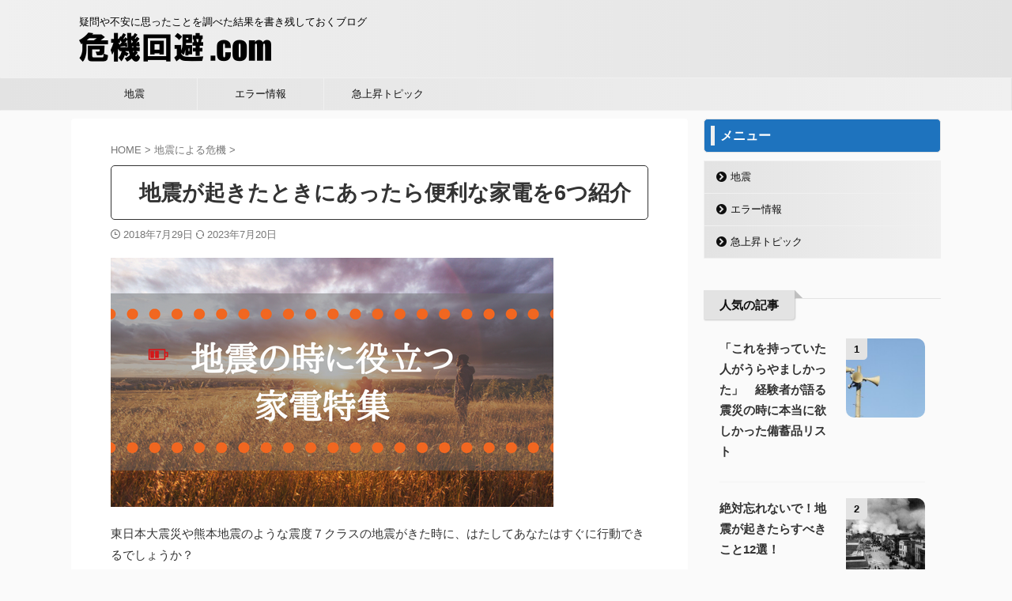

--- FILE ---
content_type: text/html; charset=utf-8
request_url: https://www.google.com/recaptcha/api2/aframe
body_size: 266
content:
<!DOCTYPE HTML><html><head><meta http-equiv="content-type" content="text/html; charset=UTF-8"></head><body><script nonce="zcV9pv-Nn9waXf5df5VMpA">/** Anti-fraud and anti-abuse applications only. See google.com/recaptcha */ try{var clients={'sodar':'https://pagead2.googlesyndication.com/pagead/sodar?'};window.addEventListener("message",function(a){try{if(a.source===window.parent){var b=JSON.parse(a.data);var c=clients[b['id']];if(c){var d=document.createElement('img');d.src=c+b['params']+'&rc='+(localStorage.getItem("rc::a")?sessionStorage.getItem("rc::b"):"");window.document.body.appendChild(d);sessionStorage.setItem("rc::e",parseInt(sessionStorage.getItem("rc::e")||0)+1);localStorage.setItem("rc::h",'1767118287896');}}}catch(b){}});window.parent.postMessage("_grecaptcha_ready", "*");}catch(b){}</script></body></html>